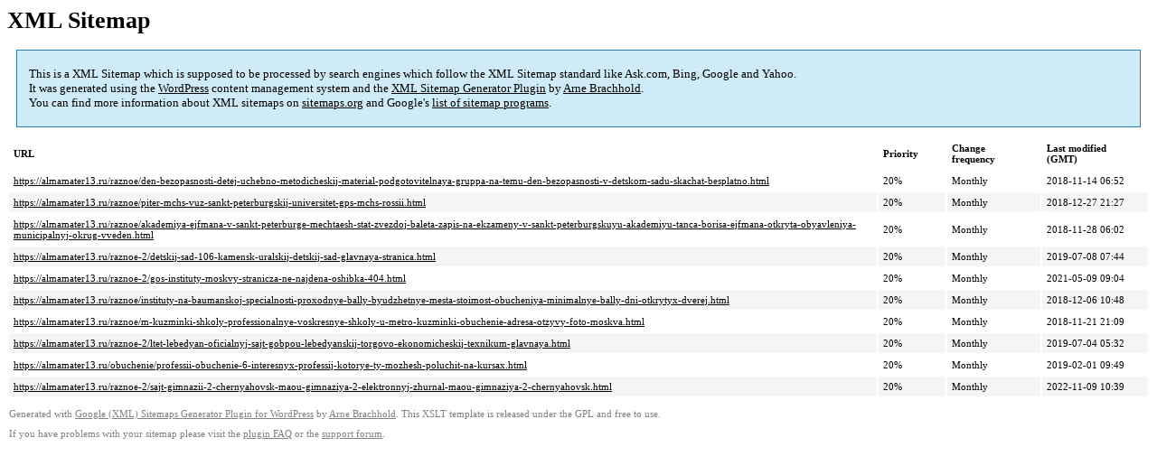

--- FILE ---
content_type: text/xml
request_url: https://almamater13.ru/sitemap-pt-post-p9-2020-04.xml
body_size: 926
content:
<?xml version='1.0' encoding='UTF-8'?><?xml-stylesheet type='text/xsl' href='https://almamater13.ru/wp-content/mu-plugins/google-sitemap-generator/sitemap.xsl'?><!-- sitemap-generator-url='http://www.arnebrachhold.de' sitemap-generator-version='4.1.7' -->
<!-- generated-on='05.01.2026 21:02' -->
<urlset xmlns:xsi='http://www.w3.org/2001/XMLSchema-instance' xsi:schemaLocation='http://www.sitemaps.org/schemas/sitemap/0.9 http://www.sitemaps.org/schemas/sitemap/0.9/sitemap.xsd' xmlns='http://www.sitemaps.org/schemas/sitemap/0.9'>	<url>
		<loc>https://almamater13.ru/raznoe/den-bezopasnosti-detej-uchebno-metodicheskij-material-podgotovitelnaya-gruppa-na-temu-den-bezopasnosti-v-detskom-sadu-skachat-besplatno.html</loc>
		<lastmod>2018-11-14T06:52:32+00:00</lastmod>
		<changefreq>monthly</changefreq>
		<priority>0.2</priority>
	</url>
	<url>
		<loc>https://almamater13.ru/raznoe/piter-mchs-vuz-sankt-peterburgskij-universitet-gps-mchs-rossii.html</loc>
		<lastmod>2018-12-27T21:27:42+00:00</lastmod>
		<changefreq>monthly</changefreq>
		<priority>0.2</priority>
	</url>
	<url>
		<loc>https://almamater13.ru/raznoe/akademiya-ejfmana-v-sankt-peterburge-mechtaesh-stat-zvezdoj-baleta-zapis-na-ekzameny-v-sankt-peterburgskuyu-akademiyu-tanca-borisa-ejfmana-otkryta-obyavleniya-municipalnyj-okrug-vveden.html</loc>
		<lastmod>2018-11-28T06:02:36+00:00</lastmod>
		<changefreq>monthly</changefreq>
		<priority>0.2</priority>
	</url>
	<url>
		<loc>https://almamater13.ru/raznoe-2/detskij-sad-106-kamensk-uralskij-detskij-sad-glavnaya-stranica.html</loc>
		<lastmod>2019-07-08T07:44:30+00:00</lastmod>
		<changefreq>monthly</changefreq>
		<priority>0.2</priority>
	</url>
	<url>
		<loc>https://almamater13.ru/raznoe-2/gos-instituty-moskvy-stranicza-ne-najdena-oshibka-404.html</loc>
		<lastmod>2021-05-09T09:04:54+00:00</lastmod>
		<changefreq>monthly</changefreq>
		<priority>0.2</priority>
	</url>
	<url>
		<loc>https://almamater13.ru/raznoe/instituty-na-baumanskoj-specialnosti-proxodnye-bally-byudzhetnye-mesta-stoimost-obucheniya-minimalnye-bally-dni-otkrytyx-dverej.html</loc>
		<lastmod>2018-12-06T10:48:44+00:00</lastmod>
		<changefreq>monthly</changefreq>
		<priority>0.2</priority>
	</url>
	<url>
		<loc>https://almamater13.ru/raznoe/m-kuzminki-shkoly-professionalnye-voskresnye-shkoly-u-metro-kuzminki-obuchenie-adresa-otzyvy-foto-moskva.html</loc>
		<lastmod>2018-11-21T21:09:27+00:00</lastmod>
		<changefreq>monthly</changefreq>
		<priority>0.2</priority>
	</url>
	<url>
		<loc>https://almamater13.ru/raznoe-2/ltet-lebedyan-oficialnyj-sajt-gobpou-lebedyanskij-torgovo-ekonomicheskij-texnikum-glavnaya.html</loc>
		<lastmod>2019-07-04T05:32:40+00:00</lastmod>
		<changefreq>monthly</changefreq>
		<priority>0.2</priority>
	</url>
	<url>
		<loc>https://almamater13.ru/obuchenie/professii-obuchenie-6-interesnyx-professij-kotorye-ty-mozhesh-poluchit-na-kursax.html</loc>
		<lastmod>2019-02-01T09:49:58+00:00</lastmod>
		<changefreq>monthly</changefreq>
		<priority>0.2</priority>
	</url>
	<url>
		<loc>https://almamater13.ru/raznoe-2/sajt-gimnazii-2-chernyahovsk-maou-gimnaziya-2-elektronnyj-zhurnal-maou-gimnaziya-2-chernyahovsk.html</loc>
		<lastmod>2022-11-09T10:39:08+00:00</lastmod>
		<changefreq>monthly</changefreq>
		<priority>0.2</priority>
	</url>
</urlset><!-- Request ID: 83820883fd5cbc0e0f3f2cb2a656f457; Queries for sitemap: 68; Total queries: 134; Seconds: $end_time; Memory for sitemap: 0MB; Total memory: 8MB -->
